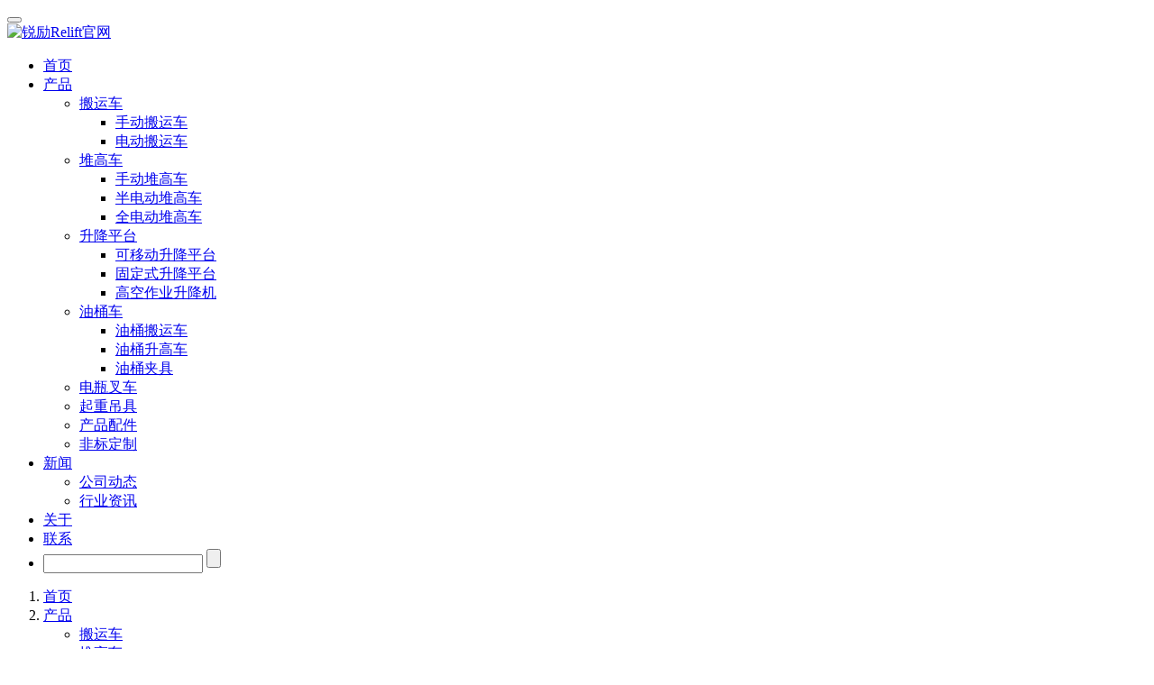

--- FILE ---
content_type: text/html;charset=utf-8
request_url: http://www.relift.cn/product/ept12.html
body_size: 6153
content:
<!DOCTYPE HTML>
<html>
<head>
<title>EPT12轻型锂电池搬运车-锐励Relift官网</title>
<meta name="renderer" content="webkit">
<meta charset="utf-8" />
<meta http-equiv="X-UA-Compatible" content="IE=edge,chrome=1">
<meta name="viewport" content="width=device-width, initial-scale=1.0, user-scalable=0, minimal-ui">
<meta name="generator" content="MetInfo 5.3.19"  data-variable="http://www.relift.cn/,cn,119,102,3,M1156005" />
<meta name="description" content="EPT12轻型锂电池搬运车,额定载重1200kg，配备24v20Ah免维护锂电池,电动升降,电动行走。极简设计,小巧车身尺寸适用于超狭窄通道轻型车身自重仅116KG起，可随车移动作业标配Lion锂电池，随用随充免维护续航3小时，另可轻松更换备用电池实现不间断工作人体工程学手柄设计，操作更加轻松便利低廉的价格，是替代传统手动液压搬运车的绝佳选择可广泛适用于酒店、商场、超市、医院等轻负载搬运场所型号R" />
<meta name="keywords" content="电动搬运车" />
<link href="http://www.relift.cn/favicon.ico" rel="shortcut icon" type="image/x-icon" />
<link rel='stylesheet' href='../templates/M1156005/cache/metinfo.css?20260127163035'>
</head>
<body class="met-navfixed">
<!--[if lte IE 8]>
	<div class="text-center padding-top-50 padding-bottom-50 bg-blue-grey-100">
	<p class="browserupgrade font-size-18">你正在使用一个<strong>过时</strong>的浏览器。请<a href="http://browsehappy.com/" target="_blank">升级您的浏览器</a>，以提高您的体验。</p>
	</div>
<![endif]-->
	<nav class="navbar navbar-default met-nav navbar-fixed-top" role="navigation">
        <div class="container-fluid" >
			<div class="row">
				<div class="navbar-header">
					<button type="button" class="navbar-toggle hamburger hamburger-close collapsed"
						data-target="#example-navbar-default-collapse" data-toggle="collapse">
						<span class="sr-only"></span>
						<span class="hamburger-bar"></span>
					</button>
					<a href="http://www.relift.cn/" class="navbar-brand navbar-logo vertical-align" title="锐励Relift官网">
						<div class="vertical-align-middle"><img src="../upload/201708/1503558375.png" alt="锐励Relift官网" title="锐励Relift官网" /></div>
					</a>
                    <span class="navbar-green1" ></span>
				</div>
				<div class="collapse navbar-collapse navbar-collapse-toolbar" id="example-navbar-default-collapse">

				<ul class="nav navbar-nav navbar-right navlist">
					<li class="margin-right-40"><a href="http://www.relift.cn/" title="首页" class="link ">首页</a></li>

					<li class="dropdown margin-right-40">
						<a 
							class="dropdown-toggle link active" 
							data-toggle="dropdown" 
							data-hover="dropdown"
							href="../product/banyun_1.html" 
							aria-expanded="false" 
							role="button" 
							1
							title="产品"
						>产品 <span class="caret"></span></a>
						<ul class="dropdown-menu dropdown-menu-right animate" role="menu">
	

							<li class="dropdown-submenu">
								<a href="../product/banyun_1.html" class="active"  role="button" tabindex="-1">搬运车</a>
								<ul class="dropdown-menu animate" role="menu">

									<li role="presentation"><a href="../product/product_118_1.html" class="" role="menuitem" tabindex="-1">手动搬运车</a></li>

									<li role="presentation"><a href="../product/product_119_1.html" class="active" role="menuitem" tabindex="-1">电动搬运车</a></li>

								</ul>
							</li>

							<li class="dropdown-submenu">
								<a href="../product/duigao_1.html" class=""  role="button" tabindex="-1">堆高车</a>
								<ul class="dropdown-menu animate" role="menu">

									<li role="presentation"><a href="../product/product_120_1.html" class="" role="menuitem" tabindex="-1">手动堆高车</a></li>

									<li role="presentation"><a href="../product/product_121_1.html" class="" role="menuitem" tabindex="-1">半电动堆高车</a></li>

									<li role="presentation"><a href="../product/product_122_1.html" class="" role="menuitem" tabindex="-1">全电动堆高车</a></li>

								</ul>
							</li>

							<li class="dropdown-submenu">
								<a href="../product/pt_1.html" class=""  role="button" tabindex="-1">升降平台</a>
								<ul class="dropdown-menu animate" role="menu">

									<li role="presentation"><a href="../product/product_123_1.html" class="" role="menuitem" tabindex="-1">可移动升降平台</a></li>

									<li role="presentation"><a href="../product/product_124_1.html" class="" role="menuitem" tabindex="-1">固定式升降平台</a></li>

									<li role="presentation"><a href="../product/product_125_1.html" class="" role="menuitem" tabindex="-1">高空作业升降机</a></li>

								</ul>
							</li>

							<li class="dropdown-submenu">
								<a href="../product/product_110_1.html" class=""  role="button" tabindex="-1">油桶车</a>
								<ul class="dropdown-menu animate" role="menu">

									<li role="presentation"><a href="../product/product_126_1.html" class="" role="menuitem" tabindex="-1">油桶搬运车</a></li>

									<li role="presentation"><a href="../product/product_127_1.html" class="" role="menuitem" tabindex="-1">油桶升高车</a></li>

									<li role="presentation"><a href="../product/product_128_1.html" class="" role="menuitem" tabindex="-1">油桶夹具</a></li>

								</ul>
							</li>

							<li><a href="../product/diancha_1.html" class=""  title="电瓶叉车">电瓶叉车</a></li>	

							<li><a href="../product/diaojv_1.html" class=""  title="起重吊具">起重吊具</a></li>	

							<li><a href="../product/product_132_1.html" class=""  title="产品配件">产品配件</a></li>	

							<li><a href="../product/ding_1.html" class=""  title="非标定制">非标定制</a></li>	

						</ul>
					</li>


					<li class="dropdown margin-right-40">
						<a 
							class="dropdown-toggle link " 
							data-toggle="dropdown" 
							data-hover="dropdown"
							href="../news/news_108_1.html" 
							aria-expanded="false" 
							role="button" 
							1
							title="新闻"
						>新闻 <span class="caret"></span></a>
						<ul class="dropdown-menu dropdown-menu-right animate" role="menu">
	

							<li><a href="../news/news_108_1.html" class=""  title="公司动态">公司动态</a></li>	

							<li><a href="../news/news_109_1.html" class=""  title="行业资讯">行业资讯</a></li>	

						</ul>
					</li>



					<li class="margin-right-40"><a href="../about/"  title="关于" class="link ">关于</a></li>



					<li class="margin-right-40"><a href="../contact/"  title="联系" class="link ">联系</a></li>


				  <li class="search">
				    <a href="javascript:void(0);" title="搜索">
					  <i class="fa fa-search font-size-15"></i>
					</a>
					<form class="search-box" method="get" action="../search/">
                      <input type="hidden" name="lang" value="cn">
                      <input class="text" type="text" name="searchword" >
                      <input class="submit" type="submit">
					  <i class="fa fa-search font-size-15"></i>
                    </form>
				  </li>
				</ul>	

				</div>
			</div>
		</div>
    </nav>

<div class="met-position  pattern-show">
	<div class="container">
		<div class="row">
			<ol class="breadcrumb">
				<li>
					<a href="http://www.relift.cn/" title="首页">
						<i class="icon wb-home" aria-hidden="true"></i>首页
					</a>
				</li>
				<li class="dropdown">

						<a href="../product/banyun_1.html" 
							title="产品" 
							class="dropdown-toggle" 
							data-toggle="dropdown" 
							aria-expanded="false"
						>产品 <i class="caret"></i></a>
						<ul class="dropdown-menu animate">
	

							<li><a href="../product/banyun_1.html" title="搬运车">搬运车</a></li>

							<li><a href="../product/duigao_1.html" title="堆高车">堆高车</a></li>

							<li><a href="../product/pt_1.html" title="升降平台">升降平台</a></li>

							<li><a href="../product/product_110_1.html" title="油桶车">油桶车</a></li>

							<li><a href="../product/diancha_1.html" title="电瓶叉车">电瓶叉车</a></li>

							<li><a href="../product/diaojv_1.html" title="起重吊具">起重吊具</a></li>

							<li><a href="../product/product_132_1.html" title="产品配件">产品配件</a></li>

							<li><a href="../product/ding_1.html" title="非标定制">非标定制</a></li>

						</ul>

				</li>

				<li class="dropdown">

						<a  href="../product/banyun_1.html" 
							title="搬运车" 
							class="dropdown-toggle" 
							data-toggle="dropdown" 
							aria-expanded="false"
						>搬运车 <i class="caret"></i></a>
						<ul class="dropdown-menu animate">
	

							<li><a href="../product/product_118_1.html" title="手动搬运车">手动搬运车</a></li>

							<li><a href="../product/product_119_1.html" title="电动搬运车">电动搬运车</a></li>

						</ul>

				</li>


				<li>
					<a href="../product/product_119_1.html" title="电动搬运车">
						电动搬运车
					</a>
				</li>

			</ol>
		</div>
	</div>
</div>

<div class="page met-showproduct pagetype1 animsition">

<div class="met-showproduct-head">
	<div class="container">
		<div class="row">
			<div class="col-md-7">
				<div id="gallery" class="ad-gallery" data-x="420" data-y="420"> 
					<div class="ad-image-wrapper"></div> 
					<div class="ad-controls"></div> 
					<div class="ad-nav"> 
						<div class="ad-thumbs"> 
							<ul class="ad-thumb-list" id="lightgallery"> 
								<li data-src="../upload/201708/1504148993.png" data-exthumbimage="../include/thumb.php?dir=../upload/201708/1504148993.png&x=96&y=76">
									<a href="../include/thumb.php?dir=../upload/201708/1504148993.png&x=420&y=420"> 
										<img src="../include/thumb.php?dir=../upload/201708/1504148993.png&x=64&y=64" class="img-responsive" alt="EPT12轻型锂电池搬运车" />
									</a> 
								</li> 

								<li data-src="../upload/201708/1504148989.png" data-exthumbimage="../include/thumb.php?dir=../upload/201708/1504148989.png&x=96&y=76">
									<a href="../include/thumb.php?dir=../upload/201708/1504148989.png&x=420&y=420"> 
										<img src="../include/thumb.php?dir=../upload/201708/1504148989.png&x=64&y=64" class="img-responsive" alt="EPT12轻型锂电池搬运车" />
									</a> 
								</li> 

								<li data-src="../upload/201708/1504148622.png" data-exthumbimage="../include/thumb.php?dir=../upload/201708/1504148622.png&x=96&y=76">
									<a href="../include/thumb.php?dir=../upload/201708/1504148622.png&x=420&y=420"> 
										<img src="../include/thumb.php?dir=../upload/201708/1504148622.png&x=64&y=64" class="img-responsive" alt="EPT12轻型锂电池搬运车" />
									</a> 
								</li> 

								<li data-src="../upload/201708/1504149310.png" data-exthumbimage="../include/thumb.php?dir=../upload/201708/1504149310.png&x=96&y=76">
									<a href="../include/thumb.php?dir=../upload/201708/1504149310.png&x=420&y=420"> 
										<img src="../include/thumb.php?dir=../upload/201708/1504149310.png&x=64&y=64" class="img-responsive" alt="EPT12轻型锂电池搬运车" />
									</a> 
								</li> 

								<li data-src="../upload/201708/1504148503.png" data-exthumbimage="../include/thumb.php?dir=../upload/201708/1504148503.png&x=96&y=76">
									<a href="../include/thumb.php?dir=../upload/201708/1504148503.png&x=420&y=420"> 
										<img src="../include/thumb.php?dir=../upload/201708/1504148503.png&x=64&y=64" class="img-responsive" alt="EPT12轻型锂电池搬运车" />
									</a> 
								</li> 

								<li data-src="../upload/201708/1504150414.jpg" data-exthumbimage="../include/thumb.php?dir=../upload/201708/1504150414.jpg&x=96&y=76">
									<a href="../include/thumb.php?dir=../upload/201708/1504150414.jpg&x=420&y=420"> 
										<img src="../include/thumb.php?dir=../upload/201708/1504150414.jpg&x=64&y=64" class="img-responsive" alt="EPT12轻型锂电池搬运车" />
									</a> 
								</li> 

							</ul> 
						</div> 
					</div> 
				</div>
			</div>
			<div class="visible-xs-block visible-sm-block height-20"></div>
			<div class="col-md-5 product-intro">
				<h1>EPT12轻型锂电池搬运车</h1>

				<p class="description">EPT12轻型锂电池搬运车,额定载重1200kg，配备24v20Ah免维护锂电池,电动升降,电动行走。极简设计,小巧车身尺寸适用于超狭窄通道轻型车身自重仅116KG起，可随车移动作业标配Lion锂电池，随用随充免维护续航3小时，另可轻松更换备用电池实现不间断工作人体工程学手柄设计，操作更加轻松便利低廉的价格，是替代传统手动液压搬运车的绝佳选择可广泛适用于酒店、商场、超市、医院等轻负载搬运场所型号R</p>
	
				<div class="para">
					<div class="row">
						
						<div class="col-md-6 col-sm-6 col-xs-6 margin-bottom-15 blue-grey-500">
							型号 : EPT12
						</div>
						
						<div class="col-md-6 col-sm-6 col-xs-6 margin-bottom-15 blue-grey-500">
							品牌 : RELIFT
						</div>
						
						<div class="col-md-6 col-sm-6 col-xs-6 margin-bottom-15 blue-grey-500">
							价格 : 
						</div>
						
						<div class="col-md-6 col-sm-6 col-xs-6 margin-bottom-15 blue-grey-500">
							尺寸 : 
						</div>
	
					</div>
				</div>

				<div class="tools"></div>

			</div>
		</div>
	</div>
</div>

	<div class="met-showproduct-body">
		<div class="container">
			<div class="row no-space">
				<div class="col-md-9 product-content-body">
					<div class="row">

					<div class="panel product-detail">
						<div class="panel-body">
							<ul class="nav nav-tabs nav-tabs-line met-showproduct-navtabs affix-nav">
								<li class="active"><a data-toggle="tab" href="#product-details" data-get="product-details">详细信息</a></li>

							</ul>
							<div class="tab-content">
								<div class="tab-pane met-editor lazyload clearfix animation-fade active" id="product-details">
									<div><p>EPT12轻型锂电池搬运车,额定载重1200kg，配备24v20Ah免维护锂电池,电动升降,电动行走。</p><p>极简设计,小巧车身尺寸适用于超狭窄通道</p><p>轻型车身自重仅116KG起，可随车移动作业</p><p>标配Lion锂电池，随用随充免维护</p><p>续航3小时，另可轻松更换备用电池实现不间断工作</p><p>人体工程学手柄设计，操作更加轻松便利</p><p>低廉的价格，是替代传统手动液压搬运车的绝佳选择</p><p>可广泛适用于酒店、商场、超市、医院等轻负载搬运场所</p><p><img class="imgloading" height="200" data-original="http://www.relift.cn/upload/201708/1504148643728490.jpg" title="1504148643728490.jpg" alt="367511780981827.jpg"/></p><table width="429" height="418"><colgroup><col width="143"/><col width="143"/><col width="143"/><col width="143"/></colgroup><tbody><tr height="19" class="firstRow"><td class="et3" x:str="" height="14" width="107" style="color: rgb(0, 0, 0); font-size: 10pt; vertical-align: middle; border-width: 0.5pt; border-color: rgb(0, 0, 0); background: rgb(255, 192, 0);">型号</td><td class="et4" x:str="" height="14" width="107" style="color: rgb(0, 0, 0); font-size: 10pt; text-align: center; vertical-align: middle; border-width: 0.5pt; border-color: rgb(0, 0, 0); background: rgb(255, 192, 0);">Relift</td><td class="et5" x:str="" height="14" width="107" style="color: rgb(0, 0, 0); font-size: 10pt; text-align: center; vertical-align: middle; border-width: 0.5pt; border-color: rgb(0, 0, 0); background: rgb(255, 192, 0);">EPT12</td><td class="et5" x:str="" height="14" width="107" style="color: rgb(0, 0, 0); font-size: 10pt; text-align: center; vertical-align: middle; border-width: 0.5pt; border-color: rgb(0, 0, 0); background: rgb(255, 192, 0);">EPT12D</td></tr><tr height="19"><td class="et3" x:str="" height="14" width="107" style="color: rgb(0, 0, 0); font-size: 10pt; vertical-align: middle; border-width: 0.5pt; border-color: rgb(0, 0, 0); background: rgb(255, 192, 0);">特性</td><td class="et4" height="14" width="107" style="color: rgb(0, 0, 0); font-size: 10pt; text-align: center; vertical-align: middle; border-width: 0.5pt; border-color: rgb(0, 0, 0); background: rgb(255, 192, 0);"><br/></td><td class="et5" x:str="" height="14" width="107" style="color: rgb(0, 0, 0); font-size: 10pt; text-align: center; vertical-align: middle; border-width: 0.5pt; border-color: rgb(0, 0, 0); background: rgb(255, 192, 0);">小驱动电机</td><td class="et5" x:str="" height="14" width="107" style="color: rgb(0, 0, 0); font-size: 10pt; text-align: center; vertical-align: middle; border-width: 0.5pt; border-color: rgb(0, 0, 0); background: rgb(255, 192, 0);">大驱动电机</td></tr><tr height="19"><td class="et6" x:str="" height="14" width="107" style="color: rgb(0, 0, 0); font-size: 10pt; vertical-align: middle; border-width: 0.5pt; border-color: rgb(0, 0, 0);">额定载重</td><td class="et7" x:str="" height="14" width="107" style="color: rgb(0, 0, 0); font-size: 10pt; text-align: center; vertical-align: middle; border-width: 0.5pt; border-color: rgb(0, 0, 0);">kg</td><td class="et8" x:num="1200" height="14" width="107" style="color: rgb(0, 0, 0); font-size: 10pt; text-align: center; vertical-align: middle; border-width: 0.5pt; border-color: rgb(0, 0, 0);">1200</td><td class="et8" x:num="1200" height="14" width="107" style="color: rgb(0, 0, 0); font-size: 10pt; text-align: center; vertical-align: middle; border-width: 0.5pt; border-color: rgb(0, 0, 0);">1200</td></tr><tr height="19"><td class="et6" x:str="" height="14" width="107" style="color: rgb(0, 0, 0); font-size: 10pt; vertical-align: middle; border-width: 0.5pt; border-color: rgb(0, 0, 0);">载荷中心</td><td class="et7" x:str="" height="14" width="107" style="color: rgb(0, 0, 0); font-size: 10pt; text-align: center; vertical-align: middle; border-width: 0.5pt; border-color: rgb(0, 0, 0);">mm</td><td class="et8" x:num="600" height="14" width="107" style="color: rgb(0, 0, 0); font-size: 10pt; text-align: center; vertical-align: middle; border-width: 0.5pt; border-color: rgb(0, 0, 0);">600</td><td class="et8" x:num="600" height="14" width="107" style="color: rgb(0, 0, 0); font-size: 10pt; text-align: center; vertical-align: middle; border-width: 0.5pt; border-color: rgb(0, 0, 0);">600</td></tr><tr height="19"><td class="et6" x:str="" height="14" width="107" style="color: rgb(0, 0, 0); font-size: 10pt; vertical-align: middle; border-width: 0.5pt; border-color: rgb(0, 0, 0);">货叉尺寸</td><td class="et7" x:str="" height="14" width="107" style="color: rgb(0, 0, 0); font-size: 10pt; text-align: center; vertical-align: middle; border-width: 0.5pt; border-color: rgb(0, 0, 0);">mm</td><td class="et8" x:str="" height="14" width="107" style="color: rgb(0, 0, 0); font-size: 10pt; text-align: center; vertical-align: middle; border-width: 0.5pt; border-color: rgb(0, 0, 0);">1150×150×53</td><td class="et8" x:str="" height="14" width="107" style="color: rgb(0, 0, 0); font-size: 10pt; text-align: center; vertical-align: middle; border-width: 0.5pt; border-color: rgb(0, 0, 0);">1150×150×53</td></tr><tr height="19"><td class="et6" x:str="" height="14" width="107" style="color: rgb(0, 0, 0); font-size: 10pt; vertical-align: middle; border-width: 0.5pt; border-color: rgb(0, 0, 0);">两叉外宽</td><td class="et7" x:str="" height="14" width="107" style="color: rgb(0, 0, 0); font-size: 10pt; text-align: center; vertical-align: middle; border-width: 0.5pt; border-color: rgb(0, 0, 0);">mm</td><td class="et8" x:str="" height="14" width="107" style="color: rgb(0, 0, 0); font-size: 10pt; text-align: center; vertical-align: middle; border-width: 0.5pt; border-color: rgb(0, 0, 0);">560（685）</td><td class="et8" x:str="" height="14" width="107" style="color: rgb(0, 0, 0); font-size: 10pt; text-align: center; vertical-align: middle; border-width: 0.5pt; border-color: rgb(0, 0, 0);">560（685）</td></tr><tr height="19"><td class="et6" x:str="" height="14" width="107" style="color: rgb(0, 0, 0); font-size: 10pt; vertical-align: middle; border-width: 0.5pt; border-color: rgb(0, 0, 0);">货叉最低高度</td><td class="et7" x:str="" height="14" width="107" style="color: rgb(0, 0, 0); font-size: 10pt; text-align: center; vertical-align: middle; border-width: 0.5pt; border-color: rgb(0, 0, 0);">mm</td><td class="et8" x:num="80" height="14" width="107" style="color: rgb(0, 0, 0); font-size: 10pt; text-align: center; vertical-align: middle; border-width: 0.5pt; border-color: rgb(0, 0, 0);">80</td><td class="et8" x:num="80" height="14" width="107" style="color: rgb(0, 0, 0); font-size: 10pt; text-align: center; vertical-align: middle; border-width: 0.5pt; border-color: rgb(0, 0, 0);">80</td></tr><tr height="19"><td class="et6" x:str="" height="14" width="107" style="color: rgb(0, 0, 0); font-size: 10pt; vertical-align: middle; border-width: 0.5pt; border-color: rgb(0, 0, 0);">货叉最大高度</td><td class="et7" x:str="" height="14" width="107" style="color: rgb(0, 0, 0); font-size: 10pt; text-align: center; vertical-align: middle; border-width: 0.5pt; border-color: rgb(0, 0, 0);">mm</td><td class="et8" x:num="195" height="14" width="107" style="color: rgb(0, 0, 0); font-size: 10pt; text-align: center; vertical-align: middle; border-width: 0.5pt; border-color: rgb(0, 0, 0);">195</td><td class="et8" x:num="195" height="14" width="107" style="color: rgb(0, 0, 0); font-size: 10pt; text-align: center; vertical-align: middle; border-width: 0.5pt; border-color: rgb(0, 0, 0);">195</td></tr><tr height="19"><td class="et6" x:str="" height="14" width="107" style="color: rgb(0, 0, 0); font-size: 10pt; vertical-align: middle; border-width: 0.5pt; border-color: rgb(0, 0, 0);">全长</td><td class="et7" x:str="" height="14" width="107" style="color: rgb(0, 0, 0); font-size: 10pt; text-align: center; vertical-align: middle; border-width: 0.5pt; border-color: rgb(0, 0, 0);">mm</td><td class="et8" x:num="1540" height="14" width="107" style="color: rgb(0, 0, 0); font-size: 10pt; text-align: center; vertical-align: middle; border-width: 0.5pt; border-color: rgb(0, 0, 0);">1540</td><td class="et8" x:num="1540" height="14" width="107" style="color: rgb(0, 0, 0); font-size: 10pt; text-align: center; vertical-align: middle; border-width: 0.5pt; border-color: rgb(0, 0, 0);">1540</td></tr><tr height="19"><td class="et6" x:str="" height="14" width="107" style="color: rgb(0, 0, 0); font-size: 10pt; vertical-align: middle; border-width: 0.5pt; border-color: rgb(0, 0, 0);">全宽</td><td class="et7" x:str="" height="14" width="107" style="color: rgb(0, 0, 0); font-size: 10pt; text-align: center; vertical-align: middle; border-width: 0.5pt; border-color: rgb(0, 0, 0);">mm</td><td class="et8" x:str="" height="14" width="107" style="color: rgb(0, 0, 0); font-size: 10pt; text-align: center; vertical-align: middle; border-width: 0.5pt; border-color: rgb(0, 0, 0);">560（685）</td><td class="et8" x:str="" height="14" width="107" style="color: rgb(0, 0, 0); font-size: 10pt; text-align: center; vertical-align: middle; border-width: 0.5pt; border-color: rgb(0, 0, 0);">560（685）</td></tr><tr height="19"><td class="et6" x:str="" height="14" width="107" style="color: rgb(0, 0, 0); font-size: 10pt; vertical-align: middle; border-width: 0.5pt; border-color: rgb(0, 0, 0);">全高</td><td class="et7" x:str="" height="14" width="107" style="color: rgb(0, 0, 0); font-size: 10pt; text-align: center; vertical-align: middle; border-width: 0.5pt; border-color: rgb(0, 0, 0);">mm</td><td class="et8" x:num="1190" height="14" width="107" style="color: rgb(0, 0, 0); font-size: 10pt; text-align: center; vertical-align: middle; border-width: 0.5pt; border-color: rgb(0, 0, 0);">1190</td><td class="et8" x:num="1190" height="14" width="107" style="color: rgb(0, 0, 0); font-size: 10pt; text-align: center; vertical-align: middle; border-width: 0.5pt; border-color: rgb(0, 0, 0);">1190</td></tr><tr height="19"><td class="et6" x:str="" height="14" width="107" style="color: rgb(0, 0, 0); font-size: 10pt; vertical-align: middle; border-width: 0.5pt; border-color: rgb(0, 0, 0);">前轮尺寸</td><td class="et7" x:str="" height="14" width="107" style="color: rgb(0, 0, 0); font-size: 10pt; text-align: center; vertical-align: middle; border-width: 0.5pt; border-color: rgb(0, 0, 0);">mm</td><td class="et8" x:str="" height="14" width="107" style="color: rgb(0, 0, 0); font-size: 10pt; text-align: center; vertical-align: middle; border-width: 0.5pt; border-color: rgb(0, 0, 0);">φ80×60</td><td class="et8" x:str="" height="14" width="107" style="color: rgb(0, 0, 0); font-size: 10pt; text-align: center; vertical-align: middle; border-width: 0.5pt; border-color: rgb(0, 0, 0);">φ80×60</td></tr><tr height="19"><td class="et6" x:str="" height="14" width="107" style="color: rgb(0, 0, 0); font-size: 10pt; vertical-align: middle; border-width: 0.5pt; border-color: rgb(0, 0, 0);">驱动轮尺寸</td><td class="et7" x:str="" height="14" width="107" style="color: rgb(0, 0, 0); font-size: 10pt; text-align: center; vertical-align: middle; border-width: 0.5pt; border-color: rgb(0, 0, 0);">mm</td><td class="et8" x:str="" height="14" width="107" style="color: rgb(0, 0, 0); font-size: 10pt; text-align: center; vertical-align: middle; border-width: 0.5pt; border-color: rgb(0, 0, 0);">φ130×55</td><td class="et8" x:str="" height="14" width="107" style="color: rgb(0, 0, 0); font-size: 10pt; text-align: center; vertical-align: middle; border-width: 0.5pt; border-color: rgb(0, 0, 0);">φ210×70</td></tr><tr height="19"><td class="et6" x:str="" height="14" width="107" style="color: rgb(0, 0, 0); font-size: 10pt; vertical-align: middle; border-width: 0.5pt; border-color: rgb(0, 0, 0);">行走速度&nbsp;满载/空载</td><td class="et7" x:str="" height="14" width="107" style="color: rgb(0, 0, 0); font-size: 10pt; text-align: center; vertical-align: middle; border-width: 0.5pt; border-color: rgb(0, 0, 0);">km/h</td><td class="et8" x:str="" height="14" width="107" style="color: rgb(0, 0, 0); font-size: 10pt; text-align: center; vertical-align: middle; border-width: 0.5pt; border-color: rgb(0, 0, 0);">3.8/4.0</td><td class="et8" x:str="" height="14" width="107" style="color: rgb(0, 0, 0); font-size: 10pt; text-align: center; vertical-align: middle; border-width: 0.5pt; border-color: rgb(0, 0, 0);">4/4.5</td></tr><tr height="19"><td class="et6" x:str="" height="14" width="107" style="color: rgb(0, 0, 0); font-size: 10pt; vertical-align: middle; border-width: 0.5pt; border-color: rgb(0, 0, 0);">最大爬坡度&nbsp;满载/空载</td><td class="et7" x:str="" height="14" width="107" style="color: rgb(0, 0, 0); font-size: 10pt; text-align: center; vertical-align: middle; border-width: 0.5pt; border-color: rgb(0, 0, 0);">%</td><td class="et8" x:num="42774" height="14" width="107" style="color: rgb(0, 0, 0); font-size: 10pt; text-align: center; vertical-align: middle; border-width: 0.5pt; border-color: rgb(0, 0, 0);">42774</td><td class="et8" x:num="42835" height="14" width="107" style="color: rgb(0, 0, 0); font-size: 10pt; text-align: center; vertical-align: middle; border-width: 0.5pt; border-color: rgb(0, 0, 0);">42835</td></tr><tr height="19"><td class="et6" x:str="" height="14" width="107" style="color: rgb(0, 0, 0); font-size: 10pt; vertical-align: middle; border-width: 0.5pt; border-color: rgb(0, 0, 0);">起升电机功率</td><td class="et7" x:str="" height="14" width="107" style="color: rgb(0, 0, 0); font-size: 10pt; text-align: center; vertical-align: middle; border-width: 0.5pt; border-color: rgb(0, 0, 0);">V/Kw</td><td class="et8" x:str="" height="14" width="107" style="color: rgb(0, 0, 0); font-size: 10pt; text-align: center; vertical-align: middle; border-width: 0.5pt; border-color: rgb(0, 0, 0);">24/0.5</td><td class="et8" x:str="" height="14" width="107" style="color: rgb(0, 0, 0); font-size: 10pt; text-align: center; vertical-align: middle; border-width: 0.5pt; border-color: rgb(0, 0, 0);">24/0.5</td></tr><tr height="19"><td class="et6" x:str="" height="14" width="107" style="color: rgb(0, 0, 0); font-size: 10pt; vertical-align: middle; border-width: 0.5pt; border-color: rgb(0, 0, 0);">驱动电机</td><td class="et7" x:str="" height="14" width="107" style="color: rgb(0, 0, 0); font-size: 10pt; text-align: center; vertical-align: middle; border-width: 0.5pt; border-color: rgb(0, 0, 0);">V/Kw</td><td class="et8" x:str="" height="14" width="107" style="color: rgb(0, 0, 0); font-size: 10pt; text-align: center; vertical-align: middle; border-width: 0.5pt; border-color: rgb(0, 0, 0);">24/0.45</td><td class="et8" x:str="" height="14" width="107" style="color: rgb(0, 0, 0); font-size: 10pt; text-align: center; vertical-align: middle; border-width: 0.5pt; border-color: rgb(0, 0, 0);">24/0.65</td></tr><tr height="19"><td class="et6" x:str="" height="14" width="107" style="color: rgb(0, 0, 0); font-size: 10pt; vertical-align: middle; border-width: 0.5pt; border-color: rgb(0, 0, 0);">锂电池容量</td><td class="et7" x:str="" height="14" width="107" style="color: rgb(0, 0, 0); font-size: 10pt; text-align: center; vertical-align: middle; border-width: 0.5pt; border-color: rgb(0, 0, 0);">V/Ah</td><td class="et8" x:str="" height="14" width="107" style="color: rgb(0, 0, 0); font-size: 10pt; text-align: center; vertical-align: middle; border-width: 0.5pt; border-color: rgb(0, 0, 0);">24/20</td><td class="et8" x:str="" height="14" width="107" style="color: rgb(0, 0, 0); font-size: 10pt; text-align: center; vertical-align: middle; border-width: 0.5pt; border-color: rgb(0, 0, 0);">24/20</td></tr><tr height="19"><td class="et6" x:str="" height="14" width="107" style="color: rgb(0, 0, 0); font-size: 10pt; vertical-align: middle; border-width: 0.5pt; border-color: rgb(0, 0, 0);">电池重量</td><td class="et7" x:str="" height="14" width="107" style="color: rgb(0, 0, 0); font-size: 10pt; text-align: center; vertical-align: middle; border-width: 0.5pt; border-color: rgb(0, 0, 0);">kg</td><td class="et8" x:str="" height="14" width="107" style="color: rgb(0, 0, 0); font-size: 10pt; text-align: center; vertical-align: middle; border-width: 0.5pt; border-color: rgb(0, 0, 0);">3.7</td><td class="et8" x:str="" height="14" width="107" style="color: rgb(0, 0, 0); font-size: 10pt; text-align: center; vertical-align: middle; border-width: 0.5pt; border-color: rgb(0, 0, 0);">3.7</td></tr><tr height="19"><td class="et6" x:str="" height="14" width="107" style="color: rgb(0, 0, 0); font-size: 10pt; vertical-align: middle; border-width: 0.5pt; border-color: rgb(0, 0, 0);">持续续航时间</td><td class="et7" x:str="" height="14" width="107" style="color: rgb(0, 0, 0); font-size: 10pt; text-align: center; vertical-align: middle; border-width: 0.5pt; border-color: rgb(0, 0, 0);">h</td><td class="et8" x:num="3" height="14" width="107" style="color: rgb(0, 0, 0); font-size: 10pt; text-align: center; vertical-align: middle; border-width: 0.5pt; border-color: rgb(0, 0, 0);">3</td><td class="et8" x:num="2.5" height="14" width="107" style="color: rgb(0, 0, 0); font-size: 10pt; text-align: center; vertical-align: middle; border-width: 0.5pt; border-color: rgb(0, 0, 0);">2.5</td></tr><tr height="19"><td class="et6" x:str="" height="14" width="107" style="color: rgb(0, 0, 0); font-size: 10pt; vertical-align: middle; border-width: 0.5pt; border-color: rgb(0, 0, 0);">自重/含电瓶</td><td class="et7" x:str="" height="14" width="107" style="color: rgb(0, 0, 0); font-size: 10pt; text-align: center; vertical-align: middle; border-width: 0.5pt; border-color: rgb(0, 0, 0);">kg</td><td class="et8" x:num="116" height="14" width="107" style="color: rgb(0, 0, 0); font-size: 10pt; text-align: center; vertical-align: middle; border-width: 0.5pt; border-color: rgb(0, 0, 0);">116</td><td class="et8" x:num="130" height="14" width="107" style="color: rgb(0, 0, 0); font-size: 10pt; text-align: center; vertical-align: middle; border-width: 0.5pt; border-color: rgb(0, 0, 0);">130</td></tr><tr height="19"><td class="et6" x:str="" height="14" width="107" style="color: rgb(0, 0, 0); font-size: 10pt; vertical-align: middle; border-width: 0.5pt; border-color: rgb(0, 0, 0);">备注</td><td class="et7" colspan="3" x:str="" height="14" width="321" style="color: rgb(0, 0, 0); font-size: 10pt; text-align: center; vertical-align: middle; border-width: 0.5pt; border-color: rgb(0, 0, 0);">标配快拆式锂电池，可另外加配备用锂电池</td></tr></tbody></table><p><br/></p><div id="metinfo_additional"></div><br /><span>标签:&nbsp&nbsp<a href="../search/search.php?class1=&class2=&class3=&searchtype=0&searchword=&lang=cn" target="_blank" title="链接关键词"></a>&nbsp<a href="../search/search.php?class1=&class2=&class3=&searchtype=0&searchword=%E7%94%B5%E5%8A%A8%E6%90%AC%E8%BF%90%E8%BD%A6&lang=cn" target="_blank" title="链接关键词">电动搬运车</a>&nbsp<a href="../search/search.php?class1=&class2=&class3=&searchtype=0&searchword=%E5%85%A8%E7%94%B5%E5%8A%A8%E6%90%AC%E8%BF%90%E8%BD%A6&lang=cn" target="_blank" title="链接关键词">全电动搬运车</a>&nbsp<a href="../search/search.php?class1=&class2=&class3=&searchtype=0&searchword=%E6%90%AC%E8%BF%90%E8%BD%A6&lang=cn" target="_blank" title="链接关键词">搬运车</a></span></div>
								</div>

							</div>
						</div>
					</div>

					</div>
				</div>

				<!--右侧开始-->
				<div class="col-md-3">
				<div class="row">
					<div class="panel product-hot">
						<div class="panel-body">
						<h4 class="example-title">热门推荐</h4>
							<div class="row">
<!--string(7) "product"
-->
								<div class="product-hot-list col-md-12 col-sm-4 col-xs-4 text-center margin-bottom-10">
									<a href="../product/HR15.html" class="img" title="HR纸筒形货物搬运车">
										<img data-original="../include/thumb.php?dir=../upload/201908/1566894682.jpg&x=250&y=250" class="img-responsive" style='height:250px' alt="HR纸筒形货物搬运车">
									</a>
									<a href="../product/HR15.html" class="txt" title="HR纸筒形货物搬运车">HR纸筒形货物搬运车</a>
									
								</div>

								<div class="product-hot-list col-md-12 col-sm-4 col-xs-4 text-center margin-bottom-10">
									<a href="../product/BL.html" class="img" title="可倾斜式升降平台车">
										<img data-original="../include/thumb.php?dir=../upload/201908/1566893521.jpg&x=250&y=250" class="img-responsive" style='height:250px' alt="可倾斜式升降平台车">
									</a>
									<a href="../product/BL.html" class="txt" title="可倾斜式升降平台车">可倾斜式升降平台车</a>
									
								</div>

								<div class="product-hot-list col-md-12 col-sm-4 col-xs-4 text-center margin-bottom-10">
									<a href="../product/SYT200.html" class="img" title="手推液压升降老虎车">
										<img data-original="../include/thumb.php?dir=../upload/201908/1566892375.png&x=250&y=250" class="img-responsive" style='height:250px' alt="手推液压升降老虎车">
									</a>
									<a href="../product/SYT200.html" class="txt" title="手推液压升降老虎车">手推液压升降老虎车</a>
									
								</div>

								<div class="product-hot-list col-md-12 col-sm-4 col-xs-4 text-center margin-bottom-10">
									<a href="../product/sjy03.html" class="img" title="SJY0.3小型剪叉式升降平台">
										<img data-original="../include/thumb.php?dir=../upload/201812/1544514881.jpg&x=250&y=250" class="img-responsive" style='height:250px' alt="SJY0.3小型剪叉式升降平台">
									</a>
									<a href="../product/sjy03.html" class="txt" title="SJY0.3小型剪叉式升降平台">SJY0.3小型剪叉式升降平台</a>
									
								</div>

							</div>
						</div>
					</div>
				</div>
				</div>
				<!--右侧结束-->

			</div>
		</div>
	</div>
</div>

<footer>
  <div class="container text-center">

	<p>© CopyRight 2008-2021 Relift锐励 品牌持有方：无锡锐曼机械有限公司 版权所有 技术支持：锐曼网络营销部 </p>
<p>地址：江苏省无锡市扬名高新技术产业园C区12号</p>
<p>电话：0510-85998860</p>
<p><p><a href="http://beian.miit.gov.cn/" target="_blank">苏ICP备15031200号-1</a></p></p>


  </div>
</footer>
<button type="button" class="btn btn-icon btn-primary btn-squared met-scroll-top hide">
  <i class="icon wb-chevron-up" aria-hidden="true"></i>
</button>


<script src="../templates/M1156005/cache/metinfo.js?20260127163035"></script>
</body>
</html>
<!--